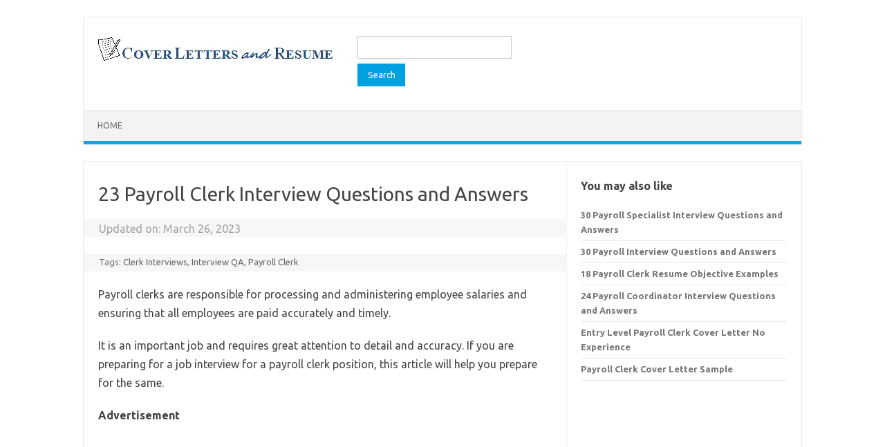

--- FILE ---
content_type: text/html; charset=UTF-8
request_url: https://coverlettersandresume.com/payroll/payroll-clerk-interview-questions-and-answers/
body_size: 13526
content:
<!DOCTYPE html>
<!--[if IE 7]>
<html class="ie ie7" lang="en-US">
<![endif]-->
<!--[if IE 8]>
<html class="ie ie8" lang="en-US">
<![endif]-->
<!--[if !(IE 7) | !(IE 8)  ]><!-->
<html lang="en-US">
<!--<![endif]-->
<head>
<meta charset="UTF-8">
<meta name="viewport" content="width=device-width, initial-scale=1">
<link rel="profile" href="https://gmpg.org/xfn/11">
<link rel="pingback" href="https://coverlettersandresume.com/xmlrpc.php"/>
<meta name='robots' content='index, follow, max-image-preview:large, max-snippet:-1, max-video-preview:-1'/>
<title>23 Payroll Clerk Interview Questions and Answers - CLR</title>
<meta name="description" content="This page contains 23 possible interview questions and answers for a payroll clerk position."/>
<link rel="canonical" href="https://coverlettersandresume.com/payroll/payroll-clerk-interview-questions-and-answers/"/>
<meta property="og:locale" content="en_US"/>
<meta property="og:type" content="article"/>
<meta property="og:title" content="23 Payroll Clerk Interview Questions and Answers - CLR"/>
<meta property="og:description" content="This page contains 23 possible interview questions and answers for a payroll clerk position."/>
<meta property="og:url" content="https://coverlettersandresume.com/payroll/payroll-clerk-interview-questions-and-answers/"/>
<meta property="og:site_name" content="Cover Letters and Resume Samples"/>
<meta property="article:publisher" content="https://www.facebook.com/coverlettersandresume"/>
<meta property="article:published_time" content="2016-03-05T22:52:23+00:00"/>
<meta property="article:modified_time" content="2023-03-26T21:39:09+00:00"/>
<meta name="author" content="Sam"/>
<meta name="twitter:card" content="summary_large_image"/>
<meta name="twitter:creator" content="@CLResume"/>
<meta name="twitter:site" content="@CLResume"/>
<meta name="twitter:label1" content="Written by"/>
<meta name="twitter:data1" content="Sam"/>
<meta name="twitter:label2" content="Est. reading time"/>
<meta name="twitter:data2" content="7 minutes"/>
<script type="application/ld+json" class="yoast-schema-graph">{"@context":"https://schema.org","@graph":[{"@type":"Article","@id":"https://coverlettersandresume.com/payroll/payroll-clerk-interview-questions-and-answers/#article","isPartOf":{"@id":"https://coverlettersandresume.com/payroll/payroll-clerk-interview-questions-and-answers/"},"author":{"name":"Sam","@id":"https://coverlettersandresume.com/#/schema/person/ccf12022749efb44906429553f445c89"},"headline":"23 Payroll Clerk Interview Questions and Answers","datePublished":"2016-03-05T22:52:23+00:00","dateModified":"2023-03-26T21:39:09+00:00","mainEntityOfPage":{"@id":"https://coverlettersandresume.com/payroll/payroll-clerk-interview-questions-and-answers/"},"wordCount":1440,"publisher":{"@id":"https://coverlettersandresume.com/#organization"},"keywords":["Clerk Interviews","Interview QA","Payroll Clerk"],"articleSection":["Payroll"],"inLanguage":"en-US"},{"@type":"WebPage","@id":"https://coverlettersandresume.com/payroll/payroll-clerk-interview-questions-and-answers/","url":"https://coverlettersandresume.com/payroll/payroll-clerk-interview-questions-and-answers/","name":"23 Payroll Clerk Interview Questions and Answers - CLR","isPartOf":{"@id":"https://coverlettersandresume.com/#website"},"datePublished":"2016-03-05T22:52:23+00:00","dateModified":"2023-03-26T21:39:09+00:00","description":"This page contains 23 possible interview questions and answers for a payroll clerk position.","breadcrumb":{"@id":"https://coverlettersandresume.com/payroll/payroll-clerk-interview-questions-and-answers/#breadcrumb"},"inLanguage":"en-US","potentialAction":[{"@type":"ReadAction","target":["https://coverlettersandresume.com/payroll/payroll-clerk-interview-questions-and-answers/"]}]},{"@type":"BreadcrumbList","@id":"https://coverlettersandresume.com/payroll/payroll-clerk-interview-questions-and-answers/#breadcrumb","itemListElement":[{"@type":"ListItem","position":1,"name":"Home","item":"https://coverlettersandresume.com/"},{"@type":"ListItem","position":2,"name":"Payroll","item":"https://coverlettersandresume.com/payroll/"},{"@type":"ListItem","position":3,"name":"23 Payroll Clerk Interview Questions and Answers"}]},{"@type":"WebSite","@id":"https://coverlettersandresume.com/#website","url":"https://coverlettersandresume.com/","name":"Cover Letters and Resume Samples","description":"The best cover letters and resume samples, along with job descriptions, objectives, skills, interviews, salaries and everything you need to land a job successfully. 12000+ free examples and templates to guide you in your job search journey.","publisher":{"@id":"https://coverlettersandresume.com/#organization"},"potentialAction":[{"@type":"SearchAction","target":{"@type":"EntryPoint","urlTemplate":"https://coverlettersandresume.com/?s={search_term_string}"},"query-input":{"@type":"PropertyValueSpecification","valueRequired":true,"valueName":"search_term_string"}}],"inLanguage":"en-US"},{"@type":"Organization","@id":"https://coverlettersandresume.com/#organization","name":"CoverLettersAndResume","url":"https://coverlettersandresume.com/","logo":{"@type":"ImageObject","inLanguage":"en-US","@id":"https://coverlettersandresume.com/#/schema/logo/image/","url":"https://i0.wp.com/coverlettersandresume.com/wp-content/uploads/2017/12/cover-letters-and-resume-logo.png?fit=345%2C40&ssl=1","contentUrl":"https://i0.wp.com/coverlettersandresume.com/wp-content/uploads/2017/12/cover-letters-and-resume-logo.png?fit=345%2C40&ssl=1","width":345,"height":40,"caption":"CoverLettersAndResume"},"image":{"@id":"https://coverlettersandresume.com/#/schema/logo/image/"},"sameAs":["https://www.facebook.com/coverlettersandresume","https://x.com/CLResume"]},{"@type":"Person","@id":"https://coverlettersandresume.com/#/schema/person/ccf12022749efb44906429553f445c89","name":"Sam","description":"Sam Mogul, MBA (ITM &amp; HR), is a passionate career expert with 15 years of experience in writing and reviewing resumes, cover letters, and career-related content. He founded CoverLettersAndResume in 2011 intending to help job seekers in their job search journey. If you have any questions or concerns, please feel free to Contact Us. Or visit our About Us page.","url":"https://coverlettersandresume.com/author/shoaib/"}]}</script>
<link rel='dns-prefetch' href='//www.googletagmanager.com'/>
<link rel='dns-prefetch' href='//stats.wp.com'/>
<link rel='dns-prefetch' href='//fonts.googleapis.com'/>
<link rel='dns-prefetch' href='//widgets.wp.com'/>
<link rel='preconnect' href='//i0.wp.com'/>
<link rel='preconnect' href='//c0.wp.com'/>
<link rel="alternate" type="application/rss+xml" title="Cover Letters and Resume Samples &raquo; Feed" href="https://coverlettersandresume.com/feed/"/>
<link rel="alternate" type="application/rss+xml" title="Cover Letters and Resume Samples &raquo; Comments Feed" href="https://coverlettersandresume.com/comments/feed/"/>
<link rel="alternate" title="oEmbed (JSON)" type="application/json+oembed" href="https://coverlettersandresume.com/wp-json/oembed/1.0/embed?url=https%3A%2F%2Fcoverlettersandresume.com%2Fpayroll%2Fpayroll-clerk-interview-questions-and-answers%2F"/>
<link rel="alternate" title="oEmbed (XML)" type="text/xml+oembed" href="https://coverlettersandresume.com/wp-json/oembed/1.0/embed?url=https%3A%2F%2Fcoverlettersandresume.com%2Fpayroll%2Fpayroll-clerk-interview-questions-and-answers%2F&#038;format=xml"/>
<style id='wp-img-auto-sizes-contain-inline-css'>img:is([sizes=auto i],[sizes^="auto," i]){contain-intrinsic-size:3000px 1500px}</style>
<style id='wp-block-library-inline-css'>:root{--wp-block-synced-color:#7a00df;--wp-block-synced-color--rgb:122,0,223;--wp-bound-block-color:var(--wp-block-synced-color);--wp-editor-canvas-background:#ddd;--wp-admin-theme-color:#007cba;--wp-admin-theme-color--rgb:0,124,186;--wp-admin-theme-color-darker-10:#006ba1;--wp-admin-theme-color-darker-10--rgb:0,107,160.5;--wp-admin-theme-color-darker-20:#005a87;--wp-admin-theme-color-darker-20--rgb:0,90,135;--wp-admin-border-width-focus:2px}@media (min-resolution:192dpi){:root{--wp-admin-border-width-focus:1.5px}}.wp-element-button{cursor:pointer}:root .has-very-light-gray-background-color{background-color:#eee}:root .has-very-dark-gray-background-color{background-color:#313131}:root .has-very-light-gray-color{color:#eee}:root .has-very-dark-gray-color{color:#313131}:root .has-vivid-green-cyan-to-vivid-cyan-blue-gradient-background{background:linear-gradient(135deg,#00d084,#0693e3)}:root .has-purple-crush-gradient-background{background:linear-gradient(135deg,#34e2e4,#4721fb 50%,#ab1dfe)}:root .has-hazy-dawn-gradient-background{background:linear-gradient(135deg,#faaca8,#dad0ec)}:root .has-subdued-olive-gradient-background{background:linear-gradient(135deg,#fafae1,#67a671)}:root .has-atomic-cream-gradient-background{background:linear-gradient(135deg,#fdd79a,#004a59)}:root .has-nightshade-gradient-background{background:linear-gradient(135deg,#330968,#31cdcf)}:root .has-midnight-gradient-background{background:linear-gradient(135deg,#020381,#2874fc)}:root{--wp--preset--font-size--normal:16px;--wp--preset--font-size--huge:42px}.has-regular-font-size{font-size:1em}.has-larger-font-size{font-size:2.625em}.has-normal-font-size{font-size:var(--wp--preset--font-size--normal)}.has-huge-font-size{font-size:var(--wp--preset--font-size--huge)}.has-text-align-center{text-align:center}.has-text-align-left{text-align:left}.has-text-align-right{text-align:right}.has-fit-text{white-space:nowrap!important}#end-resizable-editor-section{display:none}.aligncenter{clear:both}.items-justified-left{justify-content:flex-start}.items-justified-center{justify-content:center}.items-justified-right{justify-content:flex-end}.items-justified-space-between{justify-content:space-between}.screen-reader-text{border:0;clip-path:inset(50%);height:1px;margin:-1px;overflow:hidden;padding:0;position:absolute;width:1px;word-wrap:normal!important}.screen-reader-text:focus{background-color:#ddd;clip-path:none;color:#444;display:block;font-size:1em;height:auto;left:5px;line-height:normal;padding:15px 23px 14px;text-decoration:none;top:5px;width:auto;z-index:100000}html :where(.has-border-color){border-style:solid}html :where([style*=border-top-color]){border-top-style:solid}html :where([style*=border-right-color]){border-right-style:solid}html :where([style*=border-bottom-color]){border-bottom-style:solid}html :where([style*=border-left-color]){border-left-style:solid}html :where([style*=border-width]){border-style:solid}html :where([style*=border-top-width]){border-top-style:solid}html :where([style*=border-right-width]){border-right-style:solid}html :where([style*=border-bottom-width]){border-bottom-style:solid}html :where([style*=border-left-width]){border-left-style:solid}html :where(img[class*=wp-image-]){height:auto;max-width:100%}:where(figure){margin:0 0 1em}html :where(.is-position-sticky){--wp-admin--admin-bar--position-offset:var(--wp-admin--admin-bar--height,0px)}@media screen and (max-width:600px){html :where(.is-position-sticky){--wp-admin--admin-bar--position-offset:0px}}</style><style id='wp-block-heading-inline-css'>h1:where(.wp-block-heading).has-background,h2:where(.wp-block-heading).has-background,h3:where(.wp-block-heading).has-background,h4:where(.wp-block-heading).has-background,h5:where(.wp-block-heading).has-background,h6:where(.wp-block-heading).has-background{padding:1.25em 2.375em}h1.has-text-align-left[style*=writing-mode]:where([style*=vertical-lr]),h1.has-text-align-right[style*=writing-mode]:where([style*=vertical-rl]),h2.has-text-align-left[style*=writing-mode]:where([style*=vertical-lr]),h2.has-text-align-right[style*=writing-mode]:where([style*=vertical-rl]),h3.has-text-align-left[style*=writing-mode]:where([style*=vertical-lr]),h3.has-text-align-right[style*=writing-mode]:where([style*=vertical-rl]),h4.has-text-align-left[style*=writing-mode]:where([style*=vertical-lr]),h4.has-text-align-right[style*=writing-mode]:where([style*=vertical-rl]),h5.has-text-align-left[style*=writing-mode]:where([style*=vertical-lr]),h5.has-text-align-right[style*=writing-mode]:where([style*=vertical-rl]),h6.has-text-align-left[style*=writing-mode]:where([style*=vertical-lr]),h6.has-text-align-right[style*=writing-mode]:where([style*=vertical-rl]){rotate:180deg}</style>
<style id='wp-block-paragraph-inline-css'>.is-small-text{font-size:.875em}.is-regular-text{font-size:1em}.is-large-text{font-size:2.25em}.is-larger-text{font-size:3em}.has-drop-cap:not(:focus):first-letter{float:left;font-size:8.4em;font-style:normal;font-weight:100;line-height:.68;margin:.05em .1em 0 0;text-transform:uppercase}body.rtl .has-drop-cap:not(:focus):first-letter{float:none;margin-left:.1em}p.has-drop-cap.has-background{overflow:hidden}:root :where(p.has-background){padding:1.25em 2.375em}:where(p.has-text-color:not(.has-link-color)) a{color:inherit}p.has-text-align-left[style*="writing-mode:vertical-lr"],p.has-text-align-right[style*="writing-mode:vertical-rl"]{rotate:180deg}</style>
<style id='global-styles-inline-css'>:root{--wp--preset--aspect-ratio--square:1;--wp--preset--aspect-ratio--4-3:4/3;--wp--preset--aspect-ratio--3-4:3/4;--wp--preset--aspect-ratio--3-2:3/2;--wp--preset--aspect-ratio--2-3:2/3;--wp--preset--aspect-ratio--16-9:16/9;--wp--preset--aspect-ratio--9-16:9/16;--wp--preset--color--black:#000000;--wp--preset--color--cyan-bluish-gray:#abb8c3;--wp--preset--color--white:#ffffff;--wp--preset--color--pale-pink:#f78da7;--wp--preset--color--vivid-red:#cf2e2e;--wp--preset--color--luminous-vivid-orange:#ff6900;--wp--preset--color--luminous-vivid-amber:#fcb900;--wp--preset--color--light-green-cyan:#7bdcb5;--wp--preset--color--vivid-green-cyan:#00d084;--wp--preset--color--pale-cyan-blue:#8ed1fc;--wp--preset--color--vivid-cyan-blue:#0693e3;--wp--preset--color--vivid-purple:#9b51e0;--wp--preset--gradient--vivid-cyan-blue-to-vivid-purple:linear-gradient(135deg,rgb(6,147,227) 0%,rgb(155,81,224) 100%);--wp--preset--gradient--light-green-cyan-to-vivid-green-cyan:linear-gradient(135deg,rgb(122,220,180) 0%,rgb(0,208,130) 100%);--wp--preset--gradient--luminous-vivid-amber-to-luminous-vivid-orange:linear-gradient(135deg,rgb(252,185,0) 0%,rgb(255,105,0) 100%);--wp--preset--gradient--luminous-vivid-orange-to-vivid-red:linear-gradient(135deg,rgb(255,105,0) 0%,rgb(207,46,46) 100%);--wp--preset--gradient--very-light-gray-to-cyan-bluish-gray:linear-gradient(135deg,rgb(238,238,238) 0%,rgb(169,184,195) 100%);--wp--preset--gradient--cool-to-warm-spectrum:linear-gradient(135deg,rgb(74,234,220) 0%,rgb(151,120,209) 20%,rgb(207,42,186) 40%,rgb(238,44,130) 60%,rgb(251,105,98) 80%,rgb(254,248,76) 100%);--wp--preset--gradient--blush-light-purple:linear-gradient(135deg,rgb(255,206,236) 0%,rgb(152,150,240) 100%);--wp--preset--gradient--blush-bordeaux:linear-gradient(135deg,rgb(254,205,165) 0%,rgb(254,45,45) 50%,rgb(107,0,62) 100%);--wp--preset--gradient--luminous-dusk:linear-gradient(135deg,rgb(255,203,112) 0%,rgb(199,81,192) 50%,rgb(65,88,208) 100%);--wp--preset--gradient--pale-ocean:linear-gradient(135deg,rgb(255,245,203) 0%,rgb(182,227,212) 50%,rgb(51,167,181) 100%);--wp--preset--gradient--electric-grass:linear-gradient(135deg,rgb(202,248,128) 0%,rgb(113,206,126) 100%);--wp--preset--gradient--midnight:linear-gradient(135deg,rgb(2,3,129) 0%,rgb(40,116,252) 100%);--wp--preset--font-size--small:13px;--wp--preset--font-size--medium:20px;--wp--preset--font-size--large:36px;--wp--preset--font-size--x-large:42px;--wp--preset--spacing--20:0.44rem;--wp--preset--spacing--30:0.67rem;--wp--preset--spacing--40:1rem;--wp--preset--spacing--50:1.5rem;--wp--preset--spacing--60:2.25rem;--wp--preset--spacing--70:3.38rem;--wp--preset--spacing--80:5.06rem;--wp--preset--shadow--natural:6px 6px 9px rgba(0, 0, 0, 0.2);--wp--preset--shadow--deep:12px 12px 50px rgba(0, 0, 0, 0.4);--wp--preset--shadow--sharp:6px 6px 0px rgba(0, 0, 0, 0.2);--wp--preset--shadow--outlined:6px 6px 0px -3px rgb(255, 255, 255), 6px 6px rgb(0, 0, 0);--wp--preset--shadow--crisp:6px 6px 0px rgb(0, 0, 0);}:where(.is-layout-flex){gap:0.5em;}:where(.is-layout-grid){gap:0.5em;}body .is-layout-flex{display:flex;}.is-layout-flex{flex-wrap:wrap;align-items:center;}.is-layout-flex > :is(*, div){margin:0;}body .is-layout-grid{display:grid;}.is-layout-grid > :is(*, div){margin:0;}:where(.wp-block-columns.is-layout-flex){gap:2em;}:where(.wp-block-columns.is-layout-grid){gap:2em;}:where(.wp-block-post-template.is-layout-flex){gap:1.25em;}:where(.wp-block-post-template.is-layout-grid){gap:1.25em;}.has-black-color{color:var(--wp--preset--color--black) !important;}.has-cyan-bluish-gray-color{color:var(--wp--preset--color--cyan-bluish-gray) !important;}.has-white-color{color:var(--wp--preset--color--white) !important;}.has-pale-pink-color{color:var(--wp--preset--color--pale-pink) !important;}.has-vivid-red-color{color:var(--wp--preset--color--vivid-red) !important;}.has-luminous-vivid-orange-color{color:var(--wp--preset--color--luminous-vivid-orange) !important;}.has-luminous-vivid-amber-color{color:var(--wp--preset--color--luminous-vivid-amber) !important;}.has-light-green-cyan-color{color:var(--wp--preset--color--light-green-cyan) !important;}.has-vivid-green-cyan-color{color:var(--wp--preset--color--vivid-green-cyan) !important;}.has-pale-cyan-blue-color{color:var(--wp--preset--color--pale-cyan-blue) !important;}.has-vivid-cyan-blue-color{color:var(--wp--preset--color--vivid-cyan-blue) !important;}.has-vivid-purple-color{color:var(--wp--preset--color--vivid-purple) !important;}.has-black-background-color{background-color:var(--wp--preset--color--black) !important;}.has-cyan-bluish-gray-background-color{background-color:var(--wp--preset--color--cyan-bluish-gray) !important;}.has-white-background-color{background-color:var(--wp--preset--color--white) !important;}.has-pale-pink-background-color{background-color:var(--wp--preset--color--pale-pink) !important;}.has-vivid-red-background-color{background-color:var(--wp--preset--color--vivid-red) !important;}.has-luminous-vivid-orange-background-color{background-color:var(--wp--preset--color--luminous-vivid-orange) !important;}.has-luminous-vivid-amber-background-color{background-color:var(--wp--preset--color--luminous-vivid-amber) !important;}.has-light-green-cyan-background-color{background-color:var(--wp--preset--color--light-green-cyan) !important;}.has-vivid-green-cyan-background-color{background-color:var(--wp--preset--color--vivid-green-cyan) !important;}.has-pale-cyan-blue-background-color{background-color:var(--wp--preset--color--pale-cyan-blue) !important;}.has-vivid-cyan-blue-background-color{background-color:var(--wp--preset--color--vivid-cyan-blue) !important;}.has-vivid-purple-background-color{background-color:var(--wp--preset--color--vivid-purple) !important;}.has-black-border-color{border-color:var(--wp--preset--color--black) !important;}.has-cyan-bluish-gray-border-color{border-color:var(--wp--preset--color--cyan-bluish-gray) !important;}.has-white-border-color{border-color:var(--wp--preset--color--white) !important;}.has-pale-pink-border-color{border-color:var(--wp--preset--color--pale-pink) !important;}.has-vivid-red-border-color{border-color:var(--wp--preset--color--vivid-red) !important;}.has-luminous-vivid-orange-border-color{border-color:var(--wp--preset--color--luminous-vivid-orange) !important;}.has-luminous-vivid-amber-border-color{border-color:var(--wp--preset--color--luminous-vivid-amber) !important;}.has-light-green-cyan-border-color{border-color:var(--wp--preset--color--light-green-cyan) !important;}.has-vivid-green-cyan-border-color{border-color:var(--wp--preset--color--vivid-green-cyan) !important;}.has-pale-cyan-blue-border-color{border-color:var(--wp--preset--color--pale-cyan-blue) !important;}.has-vivid-cyan-blue-border-color{border-color:var(--wp--preset--color--vivid-cyan-blue) !important;}.has-vivid-purple-border-color{border-color:var(--wp--preset--color--vivid-purple) !important;}.has-vivid-cyan-blue-to-vivid-purple-gradient-background{background:var(--wp--preset--gradient--vivid-cyan-blue-to-vivid-purple) !important;}.has-light-green-cyan-to-vivid-green-cyan-gradient-background{background:var(--wp--preset--gradient--light-green-cyan-to-vivid-green-cyan) !important;}.has-luminous-vivid-amber-to-luminous-vivid-orange-gradient-background{background:var(--wp--preset--gradient--luminous-vivid-amber-to-luminous-vivid-orange) !important;}.has-luminous-vivid-orange-to-vivid-red-gradient-background{background:var(--wp--preset--gradient--luminous-vivid-orange-to-vivid-red) !important;}.has-very-light-gray-to-cyan-bluish-gray-gradient-background{background:var(--wp--preset--gradient--very-light-gray-to-cyan-bluish-gray) !important;}.has-cool-to-warm-spectrum-gradient-background{background:var(--wp--preset--gradient--cool-to-warm-spectrum) !important;}.has-blush-light-purple-gradient-background{background:var(--wp--preset--gradient--blush-light-purple) !important;}.has-blush-bordeaux-gradient-background{background:var(--wp--preset--gradient--blush-bordeaux) !important;}.has-luminous-dusk-gradient-background{background:var(--wp--preset--gradient--luminous-dusk) !important;}.has-pale-ocean-gradient-background{background:var(--wp--preset--gradient--pale-ocean) !important;}.has-electric-grass-gradient-background{background:var(--wp--preset--gradient--electric-grass) !important;}.has-midnight-gradient-background{background:var(--wp--preset--gradient--midnight) !important;}.has-small-font-size{font-size:var(--wp--preset--font-size--small) !important;}.has-medium-font-size{font-size:var(--wp--preset--font-size--medium) !important;}.has-large-font-size{font-size:var(--wp--preset--font-size--large) !important;}.has-x-large-font-size{font-size:var(--wp--preset--font-size--x-large) !important;}</style>
<style id='classic-theme-styles-inline-css'>.wp-block-button__link{color:#fff;background-color:#32373c;border-radius:9999px;box-shadow:none;text-decoration:none;padding:calc(.667em + 2px) calc(1.333em + 2px);font-size:1.125em}.wp-block-file__button{background:#32373c;color:#fff;text-decoration:none}</style>
<link rel="stylesheet" type="text/css" href="//coverlettersandresume.com/wp-content/cache/wpfc-minified/qse7zqpd/abryz.css" media="all"/>
<script data-wpfc-render="false">(function(){let events=["mousemove", "wheel", "scroll", "touchstart", "touchmove"];let fired=false;events.forEach(function(event){window.addEventListener(event, function(){if(fired===false){fired=true;setTimeout(function(){ (function(d,s){var f=d.getElementsByTagName(s)[0];j=d.createElement(s);j.setAttribute('type', 'text/javascript');j.setAttribute('src', 'https://www.googletagmanager.com/gtag/js?id=GT-TX5XFFR');j.setAttribute('id', 'google_gtagjs-js');f.parentNode.insertBefore(j,f);})(document,'script'); }, 100);}},{once: true});});})();</script>
<link rel="https://api.w.org/" href="https://coverlettersandresume.com/wp-json/"/><link rel="alternate" title="JSON" type="application/json" href="https://coverlettersandresume.com/wp-json/wp/v2/posts/41004"/><meta name="generator" content="Site Kit by Google 1.167.0"/>	<style>img#wpstats{display:none}</style>
<meta name="google-adsense-platform-account" content="ca-host-pub-2644536267352236">
<meta name="google-adsense-platform-domain" content="sitekit.withgoogle.com">
<style id="custom-background-css">body.custom-background{background-color:#ffffff;}</style>
<link rel="icon" href="https://i0.wp.com/coverlettersandresume.com/wp-content/uploads/2017/12/cropped-cover-letters-and-resume-logo.png?fit=32%2C32&#038;ssl=1" sizes="32x32"/>
<link rel="icon" href="https://i0.wp.com/coverlettersandresume.com/wp-content/uploads/2017/12/cropped-cover-letters-and-resume-logo.png?fit=192%2C192&#038;ssl=1" sizes="192x192"/>
<link rel="apple-touch-icon" href="https://i0.wp.com/coverlettersandresume.com/wp-content/uploads/2017/12/cropped-cover-letters-and-resume-logo.png?fit=180%2C180&#038;ssl=1"/>
<meta name="msapplication-TileImage" content="https://i0.wp.com/coverlettersandresume.com/wp-content/uploads/2017/12/cropped-cover-letters-and-resume-logo.png?fit=270%2C270&#038;ssl=1"/>
<style id="wp-custom-css">.entry-content h1, .comment-content h1, .entry-content h2, .comment-content h2, .entry-content h3, .comment-content h3, .entry-content h4, .comment-content h4, .entry-content h5, .comment-content h5, .entry-content h6, .comment-content h6{font-weight:700 !important;}</style>
<meta name="google-site-verification" content="DIgUTwvQ7sYi8cR2gUwoNZ3aP0G26ALLZYv5A-2j_Ak"/>
<script async src="https://pagead2.googlesyndication.com/pagead/js/adsbygoogle.js?client=ca-pub-7680183701558854" crossorigin="anonymous"></script>
<style>.yarpp-related{margin-bottom:1em;margin-top:1em}.yarpp-related a{font-weight:700;text-decoration:none}.yarpp-related .yarpp-thumbnail-title{font-size:96%;font-weight:700;text-align:left;text-decoration:none}.yarpp-related h3{font-size:125%;font-weight:700;margin:0;padding:0 0 5px;text-transform:capitalize}</style>
<script data-wpfc-render="false">var Wpfcll={s:[],osl:0,scroll:false,i:function(){Wpfcll.ss();window.addEventListener('load',function(){let observer=new MutationObserver(mutationRecords=>{Wpfcll.osl=Wpfcll.s.length;Wpfcll.ss();if(Wpfcll.s.length > Wpfcll.osl){Wpfcll.ls(false);}});observer.observe(document.getElementsByTagName("html")[0],{childList:true,attributes:true,subtree:true,attributeFilter:["src"],attributeOldValue:false,characterDataOldValue:false});Wpfcll.ls(true);});window.addEventListener('scroll',function(){Wpfcll.scroll=true;Wpfcll.ls(false);});window.addEventListener('resize',function(){Wpfcll.scroll=true;Wpfcll.ls(false);});window.addEventListener('click',function(){Wpfcll.scroll=true;Wpfcll.ls(false);});},c:function(e,pageload){var w=document.documentElement.clientHeight || body.clientHeight;var n=0;if(pageload){n=0;}else{n=(w > 800) ? 800:200;n=Wpfcll.scroll ? 800:n;}var er=e.getBoundingClientRect();var t=0;var p=e.parentNode ? e.parentNode:false;if(typeof p.getBoundingClientRect=="undefined"){var pr=false;}else{var pr=p.getBoundingClientRect();}if(er.x==0 && er.y==0){for(var i=0;i < 10;i++){if(p){if(pr.x==0 && pr.y==0){if(p.parentNode){p=p.parentNode;}if(typeof p.getBoundingClientRect=="undefined"){pr=false;}else{pr=p.getBoundingClientRect();}}else{t=pr.top;break;}}};}else{t=er.top;}if(w - t+n > 0){return true;}return false;},r:function(e,pageload){var s=this;var oc,ot;try{oc=e.getAttribute("data-wpfc-original-src");ot=e.getAttribute("data-wpfc-original-srcset");originalsizes=e.getAttribute("data-wpfc-original-sizes");if(s.c(e,pageload)){if(oc || ot){if(e.tagName=="DIV" || e.tagName=="A" || e.tagName=="SPAN"){e.style.backgroundImage="url("+oc+")";e.removeAttribute("data-wpfc-original-src");e.removeAttribute("data-wpfc-original-srcset");e.removeAttribute("onload");}else{if(oc){e.setAttribute('src',oc);}if(ot){e.setAttribute('srcset',ot);}if(originalsizes){e.setAttribute('sizes',originalsizes);}if(e.getAttribute("alt") && e.getAttribute("alt")=="blank"){e.removeAttribute("alt");}e.removeAttribute("data-wpfc-original-src");e.removeAttribute("data-wpfc-original-srcset");e.removeAttribute("data-wpfc-original-sizes");e.removeAttribute("onload");if(e.tagName=="IFRAME"){var y="https://www.youtube.com/embed/";if(navigator.userAgent.match(/\sEdge?\/\d/i)){e.setAttribute('src',e.getAttribute("src").replace(/.+\/templates\/youtube\.html\#/,y));}e.onload=function(){if(typeof window.jQuery !="undefined"){if(jQuery.fn.fitVids){jQuery(e).parent().fitVids({customSelector:"iframe[src]"});}}var s=e.getAttribute("src").match(/templates\/youtube\.html\#(.+)/);if(s){try{var i=e.contentDocument || e.contentWindow;if(i.location.href=="about:blank"){e.setAttribute('src',y+s[1]);}}catch(err){e.setAttribute('src',y+s[1]);}}}}}}else{if(e.tagName=="NOSCRIPT"){if(typeof window.jQuery !="undefined"){if(jQuery(e).attr("data-type")=="wpfc"){e.removeAttribute("data-type");jQuery(e).after(jQuery(e).text());}}}}}}catch(error){console.log(error);console.log("==>",e);}},ss:function(){var i=Array.prototype.slice.call(document.getElementsByTagName("img"));var f=Array.prototype.slice.call(document.getElementsByTagName("iframe"));var d=Array.prototype.slice.call(document.getElementsByTagName("div"));var a=Array.prototype.slice.call(document.getElementsByTagName("a"));var s=Array.prototype.slice.call(document.getElementsByTagName("span"));var n=Array.prototype.slice.call(document.getElementsByTagName("noscript"));this.s=i.concat(f).concat(d).concat(a).concat(s).concat(n);},ls:function(pageload){var s=this;[].forEach.call(s.s,function(e,index){s.r(e,pageload);});}};document.addEventListener('DOMContentLoaded',function(){wpfci();});function wpfci(){Wpfcll.i();}</script>
</head>
<body data-rsssl=1 class="wp-singular post-template-default single single-post postid-41004 single-format-standard custom-background wp-theme-iconic-one custom-background-white custom-font-enabled single-author">
<div id="page" class="site">
<a class="skip-link screen-reader-text" href="#main" title="Skip to content">Skip to content</a>
<header id="masthead" class="site-header" role="banner">
<div class="themonic-logo"> <a href="https://coverlettersandresume.com/" title="Cover Letters and Resume Samples" rel="home"><img src="https://coverlettersandresume.com/wp-content/uploads/2017/12/cover-letters-and-resume-logo.png" alt="Cover Letters and Resume Samples"></a></div><div class="themonic-logo">
<form role="search" method="get" id="searchform" class="searchform" action="https://coverlettersandresume.com/">
<div> <label class="screen-reader-text" for="s">Search for:</label> <input type="text" value="" name="s" id="s" /> <input type="submit" id="searchsubmit" value="Search" /></div></form></div><nav id="site-navigation" class="themonic-nav" role="navigation">
<ul id="menu-top" class="nav-menu"><li id="menu-item-160067" class="menu-item menu-item-type-custom menu-item-object-custom menu-item-home menu-item-160067"><a href="https://coverlettersandresume.com/">Home</a></li>
</ul>		</nav>
<div class="clear"></div></header>
<div id="main" class="wrapper">	<div id="primary" class="site-content">
<div id="content" role="main">
<article id="post-41004" class="post-41004 post type-post status-publish format-standard hentry category-payroll tag-clerk-interviews tag-interview-questions-and-answers tag-payroll-clerk">
<header class="entry-header">
<h1 class="entry-title">23 Payroll Clerk Interview Questions and Answers</h1>
<div class="below-title-meta">
<div class="adt"> Updated on: <span class="meta-sep"></span> <span class="date updated">March 26, 2023 </span></div></div><div class="below-title-meta"><footer class="entry-meta"><div class="adt">Tags: <a href="https://coverlettersandresume.com/tag/clerk-interviews/" rel="tag">Clerk Interviews</a>, <a href="https://coverlettersandresume.com/tag/interview-questions-and-answers/" rel="tag">Interview QA</a>, <a href="https://coverlettersandresume.com/tag/payroll-clerk/" rel="tag">Payroll Clerk</a></div></footer></div></header>
<div class="entry-content">
<p>Payroll clerks are responsible for processing and administering employee salaries and ensuring that all employees are paid accurately and timely.</p>
<p>It is an important job and requires great attention to detail and accuracy. If you are preparing for a job interview for a payroll clerk position, this article will help you prepare for the same.</p>
<b> Advertisement </b>
<script async src="https://pagead2.googlesyndication.com/pagead/js/adsbygoogle.js?client=ca-pub-7680183701558854" crossorigin="anonymous"></script>
<ins class="adsbygoogle"
style="display:block"
data-ad-client="ca-pub-7680183701558854"
data-ad-slot="2324155779"
data-ad-format="auto"
data-full-width-responsive="true"></ins>
<script>(adsbygoogle=window.adsbygoogle||[]).push({});</script>
<p>Payroll clerk interviews need to be dealt with intelligently. If you cannot handle them with care, you risk two things – the job that you have set your heart on and the confidence that you have built over the years.</p>
<p>When you are prepared for all eventualities at an interview, you can say goodbye to the risks. </p>
<p>The only way that you can ace an interview is if you appear confident and have prepared well for it. Preparation involves getting to know the job and the company well.</p>
<p>Once you research what it is that the company is looking for, you have nothing to fear at the interview because you will know what to expect.</p>
<p>Some job-related questions that you may be asked should be looked through before you arrive at the interview. For instance, an interviewee may be asked the following questions for a payroll clerk position:</p>
<p><strong>Related</strong>: <a href="https://coverlettersandresume.com/payroll/payroll-clerk-resume-sample/">Payroll Clerk Resume</a></p>
<h2 class="has-text-align-center has-background wp-block-heading" style="background-color:#f9f9f9">4 Common Payroll Clerk Interview Questions and Answers</h2>
<p><strong>1. Tell me a little about yourself.<br></strong>Well, first of all, thank you for inviting me for being interviewed today for the payroll clerk position. I’d define myself as an experienced payroll clerk who is proficient in generating accurate and timely payrolls of the assigned staff members. Moreover, I am familiar with taxation laws in the state.</p>
<p><strong>2. Out of all the other candidates, why should we hire you?<br></strong>You should hire me because I bring a unique blend of analytical, data entry, and problem-solving skills and my previous experience in HR makes me a very suitable candidate for your newly opened setup.</p>
<p><strong>3. How did you learn about the opening?<br></strong>An ex-colleague told me about this job opening, he is working with you in the HR department currently in the North Region branch.</p>
<p><strong>4. What type of skills do you have that qualify you for the position of payroll clerk?<br></strong>Having worked as a payroll clerk for three years, I have developed great attention to detail which is the basis of this work. Possessing a firm understanding of mathematical concepts and accounting principles, along with exceptional data entry skills makes me a good choice to work as a payroll clerk.</p>
<p><strong>5. What has been your greatest challenge so far?</strong><br>I found myself in a quandary once when I had just acquired a new job and was familiarizing myself with the company’s unique payroll system. I discovered that one employee was being paid a large salary even though there were no corresponding timesheets available for him. The dilemma was whether to tell the authorities and risk losing my job or keep quiet and betray my position.</p>
<p><strong>6. As a payroll clerk, what has been your greatest achievement?</strong><br>Last year I revamped the payroll processing mechanism at the firm I was working for that resulted in a 100% error reduction and sped up the payroll processing and employee attendance analysis time by 2 hours on average. Moreover, I was responsible for developing and implementing a payroll auditing system that checked each entry to ensure its correlation to other fields. This not only leads to streamlining the entire payroll process but also reduced the time to manually check each entry for accuracy by a staggering 85%!</p>
<p><strong>7. What are some of the duties that you were assigned in a similar role earlier?</strong><br>Apart from collecting and summarizing timekeeping information so that payrolls can be calculated, I was responsible for obtaining overtime approvals, calculating commissions, processing garnishment requests, and dispensing employment verifications.</p>
<p><strong>8. Tell me about a time you disagreed with a decision. What did you do?<br></strong>During my second year of employment, I disagreed with a colleague regarding the application of taxation policy. I rationally discussed the issue with him and it turned out that he was applying the federal taxation laws; he agreed with me after discussion and we were able to process the payroll timely.</p>
<p><strong>9. Tell me how you think other people would describe you?<br></strong>I think other people or my ex-colleagues would describe me as an accurate, meticulous, detail-oriented, highly organized, and respectful worker.</p>
<p><strong>10. What can we expect from you in your first 3 months?<br></strong>You can expect me to handle your weekly employee payroll efficiently, timely, and accurately in the coming three months with a highly professional work style.</p>
<p><strong>11. Are you familiar with the various payroll tax laws in your state?<br></strong>Yes, I am familiar with taxation prerequisites, tax laws, and labor laws applicable in various states of America including California. I have always been compliant with the same and I am also experienced in generating payroll tax reports.</p>
<p><strong>12. What is your experience with using payroll software?<br></strong>Throughout my career, I have been generating payrolls using various soft wares. I am familiar with most software including Quick books, Gusto, ADP, Hub-staff, and Jibble. I am also a fast learner and tech-savvy individual and I can adapt to new interfaces very quickly.</p>
<p><strong>13. What experience do you have in training other individuals?<br></strong>At my previous workplace, I trained 2 new payroll clerks for seven days after their hiring before their placement in their respective branches. I succeeded in training them effectively and they are now working independently.</p>
<p><strong>14. What would you do if you noticed an error in an employee’s paycheck before they picked it up?<br></strong>I would immediately rectify it and if the employee is there for pick up, I would apologize for the error, and politely request them to wait until the check is rectified.</p>
<p><strong>15. How often do you perform payroll checks to ensure accuracy?<br></strong>Typically I conduct weekly payroll checks because most companies process the payroll fortnightly or weekly and once a wrong entry goes by unnoticed it gets very difficult to claim a reimbursement.</p>
<p><strong>16. If there is a bug in the payroll software that prevents you from collecting all the necessary information from employees. What will you do?<br></strong>Making or processing a manual payroll is the last resort for me. If there is such a bug I try to get it rectified timely if that’s not possible I try to generate the payroll using backup software.</p>
<p><strong>17. Describe a time when you had to explain complex payroll information to an employee in a way they could understand.<br></strong>I had a worker a few months back who couldn’t make out the tax deductions. I explained the formula but she was still confused and insisted that there had been an error. I then simplified my language and explained to her in layman&#8217;s terms why the tax amount was applicable and why it was deducted. She was ultimately satisfied.</p>
<p><strong>18. How would you handle a situation where an employee was not happy with their paycheck?<br></strong>First of all, I would calm them down, and then I will listen to their complaint. After comprehending what their grievance is I will assess the status of the complaint and then if there’s an error, I would rectify it ASAP; if they are misunderstanding something, I would explain the matter calmly to them.</p>
<p><strong>19. Describe your experience with managing large amounts of data.<br></strong>I have been generating payrolls for 500+ employees. Main issues while handling large data include client misclassification, clerical errors, pay miscalculation and overtime tracking. These issues are best resolved if representatives of different departments cross-verify the data after entry, before processing.</p>
<p><strong>20. Do you have experience with running payroll reports for managers?<br></strong>Yes, I have been processing payrolls for the higher management and I am experienced in applying taxation rules according to their salary slabs as well.</p>
<p><strong>21. During a payroll audit, you discover an error a coworker made. What are your next steps? <br></strong>In such a scenario I would point out the mistake politely. If they do not rectify it despite indication or if it is repeated, only then I would inform the management regarding the same.</p>
<p><strong>22. In your opinion, what&#8217;s the best payroll schedule for part-time employees versus full-time employees? </strong><br>In my opinion, for full-time employees, fortnightly payroll is more efficient as it allows more time to ascertain attendance, etc. while for part-time employees, weekly payroll is more suitable and easy to handle. It also helps divide the burden on the finance department.</p>
<p><strong>23. What would be your response to any emergency or disaster situation affecting the payroll department?<br></strong>In case of any emergency or disaster, I would stick to the company’s payroll continuity policy unless otherwise directed by the authorities.</p>
<div class='yarpp yarpp-related yarpp-related-website yarpp-template-list'>  <b>Related Posts:</b><ol> <li><a href="https://coverlettersandresume.com/payroll/payroll-interview-questions-and-answers/" rel="bookmark" title="30 Payroll Interview Questions and Answers">30 Payroll Interview Questions and Answers</a></li> <li><a href="https://coverlettersandresume.com/payroll/payroll-specialist-interview-questions-and-answers/" rel="bookmark" title="30 Payroll Specialist Interview Questions and Answers">30 Payroll Specialist Interview Questions and Answers</a></li> <li><a href="https://coverlettersandresume.com/payroll/payroll-coordinator-interview-questions-and-answers/" rel="bookmark" title="24 Payroll Coordinator Interview Questions and Answers">24 Payroll Coordinator Interview Questions and Answers</a></li> <li><a href="https://coverlettersandresume.com/payroll/payroll-clerk-resume-objective/" rel="bookmark" title="18 Payroll Clerk Resume Objective Examples">18 Payroll Clerk Resume Objective Examples</a></li> </ol><br></div><div class="author-info">
<b> Advertisement </b>
<script async src="https://pagead2.googlesyndication.com/pagead/js/adsbygoogle.js?client=ca-pub-7680183701558854" crossorigin="anonymous"></script>
<ins class="adsbygoogle"
style="display:block"
data-ad-client="ca-pub-7680183701558854"
data-ad-slot="7463442741"
data-ad-format="auto"
data-full-width-responsive="true"></ins>
<script>(adsbygoogle=window.adsbygoogle||[]).push({});</script></div><div class="author-info">
<form role="search" method="get" id="searchform" class="searchform" action="https://coverlettersandresume.com/">
<div> <label class="screen-reader-text" for="s">Search for:</label> <input type="text" value="" name="s" id="s" /> <input type="submit" id="searchsubmit" value="Search" /></div></form></div></div><footer class="entry-meta">
<span>Category: <a href="https://coverlettersandresume.com/payroll/" rel="category tag">Payroll</a></span>
<span>Tags: <a href="https://coverlettersandresume.com/tag/clerk-interviews/" rel="tag">Clerk Interviews</a>, <a href="https://coverlettersandresume.com/tag/interview-questions-and-answers/" rel="tag">Interview QA</a>, <a href="https://coverlettersandresume.com/tag/payroll-clerk/" rel="tag">Payroll Clerk</a></span>
</footer>
</article>
<nav class="nav-single">
<div class="assistive-text">Post navigation</div><span class="nav-previous"><a href="https://coverlettersandresume.com/airline/airline-pilot-resume-sample/" rel="prev"><span class="meta-nav">&larr;</span> Airline Pilot Resume Sample</a></span>
<span class="nav-next"><a href="https://coverlettersandresume.com/clerk/payroll-clerk-cover-letter-sample/" rel="next">Payroll Clerk Cover Letter Sample <span class="meta-nav">&rarr;</span></a></span>
</nav></div></div><div id="secondary" class="widget-area" role="complementary">
<aside id="block-2" class="widget widget_block"><h3>You may also like</h3><div class='yarpp yarpp-related yarpp-related-widget yarpp-template-list'> <ol><li><a href="https://coverlettersandresume.com/payroll/payroll-specialist-interview-questions-and-answers/" rel="bookmark">30 Payroll Specialist Interview Questions and Answers</a></li><li><a href="https://coverlettersandresume.com/payroll/payroll-interview-questions-and-answers/" rel="bookmark">30 Payroll Interview Questions and Answers</a></li><li><a href="https://coverlettersandresume.com/payroll/payroll-clerk-resume-objective/" rel="bookmark">18 Payroll Clerk Resume Objective Examples</a></li><li><a href="https://coverlettersandresume.com/payroll/payroll-coordinator-interview-questions-and-answers/" rel="bookmark">24 Payroll Coordinator Interview Questions and Answers</a></li><li><a href="https://coverlettersandresume.com/clerk/payroll-clerk-cover-letter-no-experience/" rel="bookmark">Entry Level Payroll Clerk Cover Letter No Experience</a></li><li><a href="https://coverlettersandresume.com/clerk/payroll-clerk-cover-letter-sample/" rel="bookmark">Payroll Clerk Cover Letter Sample</a></li></ol></div></aside><aside id="custom_html-7" class="widget_text widget widget_custom_html"><div class="textwidget custom-html-widget"><script async src="https://pagead2.googlesyndication.com/pagead/js/adsbygoogle.js"></script>
<ins class="adsbygoogle"
style="display:inline-block;width:300px;height:600px"
data-ad-client="ca-pub-7680183701558854"
data-ad-slot="2761077147"></ins>
<script>(adsbygoogle=window.adsbygoogle||[]).push({});</script></div></aside><aside id="custom_html-5" class="widget_text widget widget_custom_html"><div class="textwidget custom-html-widget"><script type="text/javascript"><!--
google_ad_client = "ca-pub-5661193674712072";
/* 300x600 */
google_ad_slot = "3820646972";
google_ad_width = 300;
google_ad_height = 250;
//-->
</script>
<script src="//pagead2.googlesyndication.com/pagead/show_ads.js">
</script>
<br>
<br></div></aside></div></div><footer id="colophon" role="contentinfo">
<div class="site-info">
<div class="footercopy">Copyright © 2011 - 2025 <br /> <a href="https://coverlettersandresume.com/about/">About Us</a> <br /> <a href="https://coverlettersandresume.com/contact/">Contact Us</a> <br /> <a href="https://coverlettersandresume.com/privacy-policy/">Privacy Policy</a> <br /> <a href="https://coverlettersandresume.com/free-proofreading-service/">Free Proofreading Service</a> <br /> <a href="https://coverlettersandresume.com/testimonial/">Testimonials</a> <br /> <a href="https://coverlettersandresume.com/">Home</a></div><div class="footercredit"></div><div class="clear"></div></div><div class="clear"></div></div><script data-wpfc-render="false">(function(){let events=["mousemove", "wheel", "scroll", "touchstart", "touchmove"];let fired=false;events.forEach(function(event){window.addEventListener(event, function(){if(fired===false){fired=true;setTimeout(function(){ (function(d,s){var f=d.getElementsByTagName(s)[0];j=d.createElement(s);j.setAttribute('src', 'https://www.googletagmanager.com/gtag/js?id=UA-23461560-1');f.parentNode.insertBefore(j,f);})(document,'script'); }, 200);}},{once: true});});})();</script>
<script>window.dataLayer=window.dataLayer||[];
function gtag(){dataLayer.push(arguments);}
gtag('js', new Date());
gtag('config', 'UA-23461560-1');</script>
<script data-wpfc-render="false">(function(){let events=["mousemove", "wheel", "scroll", "touchstart", "touchmove"];let fired=false;events.forEach(function(event){window.addEventListener(event, function(){if(fired===false){fired=true;setTimeout(function(){ (function(d,s){var f=d.getElementsByTagName(s)[0];j=d.createElement(s);j.setAttribute('src', 'https://www.googletagmanager.com/gtag/js?id=UA-37153093-1');f.parentNode.insertBefore(j,f);})(document,'script'); }, 300);}},{once: true});});})();</script>
<script>window.dataLayer=window.dataLayer||[];
function gtag(){dataLayer.push(arguments);}
gtag('js', new Date());
gtag('config', 'UA-37153093-1');</script>
<noscript id="wpfc-google-fonts"><link rel='stylesheet' id='themonic-fonts-css' href='https://fonts.googleapis.com/css?family=Ubuntu%3A400%2C700&#038;subset=latin%2Clatin-ext' type='text/css' media='all'/>
</noscript>
<script id="q2w3_fixed_widget-js-extra">var q2w3_sidebar_options=[{"sidebar":"themonic-sidebar","use_sticky_position":false,"margin_top":0,"margin_bottom":0,"stop_elements_selectors":"","screen_max_width":0,"screen_max_height":0,"widgets":["#custom_html-5"]}];
//# sourceURL=q2w3_fixed_widget-js-extra</script>
<!--[if lt IE 9]><script src="https://coverlettersandresume.com/wp-content/themes/iconic-one/js/html5.js"></script><![endif]-->
<script id="google_gtagjs-js-after">window.dataLayer=window.dataLayer||[];function gtag(){dataLayer.push(arguments);}
gtag("set","linker",{"domains":["coverlettersandresume.com"]});
gtag("js", new Date());
gtag("set", "developer_id.dZTNiMT", true);
gtag("config", "GT-TX5XFFR");
//# sourceURL=google_gtagjs-js-after</script>
<script type="speculationrules">{"prefetch":[{"source":"document","where":{"and":[{"href_matches":"/*"},{"not":{"href_matches":["/wp-*.php","/wp-admin/*","/wp-content/uploads/*","/wp-content/*","/wp-content/plugins/*","/wp-content/themes/iconic-one/*","/*\\?(.+)"]}},{"not":{"selector_matches":"a[rel~=\"nofollow\"]"}},{"not":{"selector_matches":".no-prefetch, .no-prefetch a"}}]},"eagerness":"conservative"}]}</script>
<script src='//coverlettersandresume.com/wp-content/cache/wpfc-minified/70h2fzxn/abryz.js'></script>
<script src="https://coverlettersandresume.com/wp-content/plugins/q2w3-fixed-widget/js/frontend.min.js?ver=6.2.3" id="q2w3_fixed_widget-js"></script>
<script id="jetpack-stats-js-before">_stq=window._stq||[];
_stq.push([ "view", JSON.parse("{\"v\":\"ext\",\"blog\":\"152589596\",\"post\":\"41004\",\"tz\":\"-5\",\"srv\":\"coverlettersandresume.com\",\"j\":\"1:15.3.1\"}") ]);
_stq.push([ "clickTrackerInit", "152589596", "41004" ]);
//# sourceURL=jetpack-stats-js-before</script>
<script src="https://stats.wp.com/e-202550.js" id="jetpack-stats-js" defer="defer" data-wp-strategy="defer"></script>
<script>document.addEventListener('DOMContentLoaded',function(){function wpfcgl(){var wgh=document.querySelector('noscript#wpfc-google-fonts').innerText, wgha=wgh.match(/<link[^\>]+>/gi);for(i=0;i<wgha.length;i++){var wrpr=document.createElement('div');wrpr.innerHTML=wgha[i];document.body.appendChild(wrpr.firstChild);}}wpfcgl();});</script>
</body>
</html><!-- WP Fastest Cache file was created in 0.315 seconds, on December 7, 2025 @ 8:34 pm --><!-- via php -->

--- FILE ---
content_type: text/html; charset=utf-8
request_url: https://www.google.com/recaptcha/api2/aframe
body_size: 260
content:
<!DOCTYPE HTML><html><head><meta http-equiv="content-type" content="text/html; charset=UTF-8"></head><body><script nonce="BMUbXNAO4UC3Vmxy0s91RA">/** Anti-fraud and anti-abuse applications only. See google.com/recaptcha */ try{var clients={'sodar':'https://pagead2.googlesyndication.com/pagead/sodar?'};window.addEventListener("message",function(a){try{if(a.source===window.parent){var b=JSON.parse(a.data);var c=clients[b['id']];if(c){var d=document.createElement('img');d.src=c+b['params']+'&rc='+(localStorage.getItem("rc::a")?sessionStorage.getItem("rc::b"):"");window.document.body.appendChild(d);sessionStorage.setItem("rc::e",parseInt(sessionStorage.getItem("rc::e")||0)+1);localStorage.setItem("rc::h",'1768920142448');}}}catch(b){}});window.parent.postMessage("_grecaptcha_ready", "*");}catch(b){}</script></body></html>